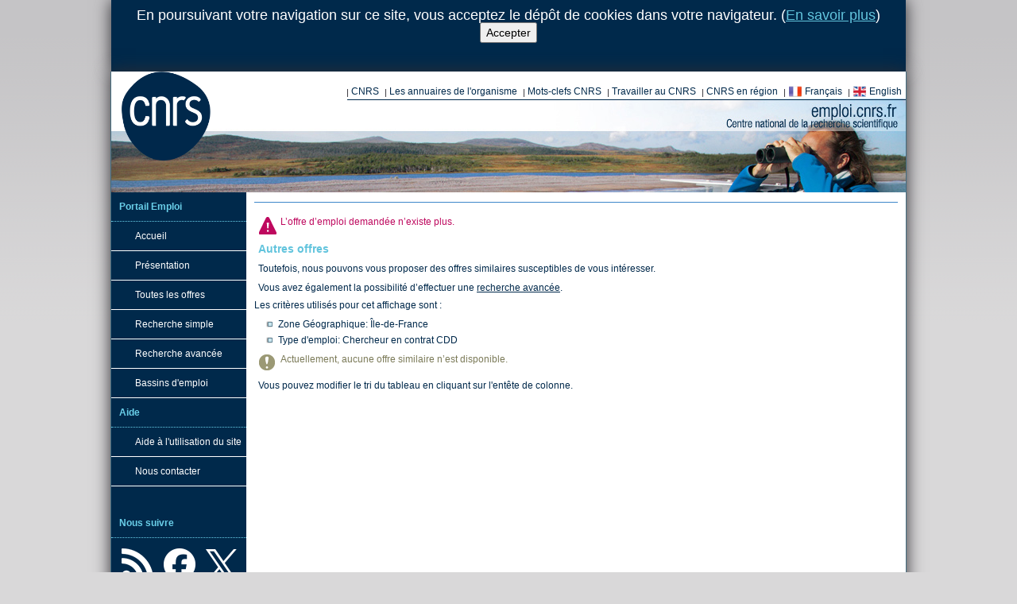

--- FILE ---
content_type: application/javascript
request_url: https://emploi.cnrs.fr/CDN/javascript/TableSorterParser.min.js
body_size: 370
content:
$.tablesorter.addParser({id:"customLongDate",is:function(n){return/\d{1,2}\/\d{1,2}\/\d{1,4} \d{1,2}:\d{1,2}/.test(n)},format:function(n){return n=n.replace(/\-/g," "),n=n.replace(/:/g," "),n=n.replace(/\./g," "),n=n.replace(/\//g," "),n=n.split(" "),$.tablesorter.formatFloat(new Date(n[2],n[1]-1,n[0],n[3],n[4]).getTime())},type:"numeric"});